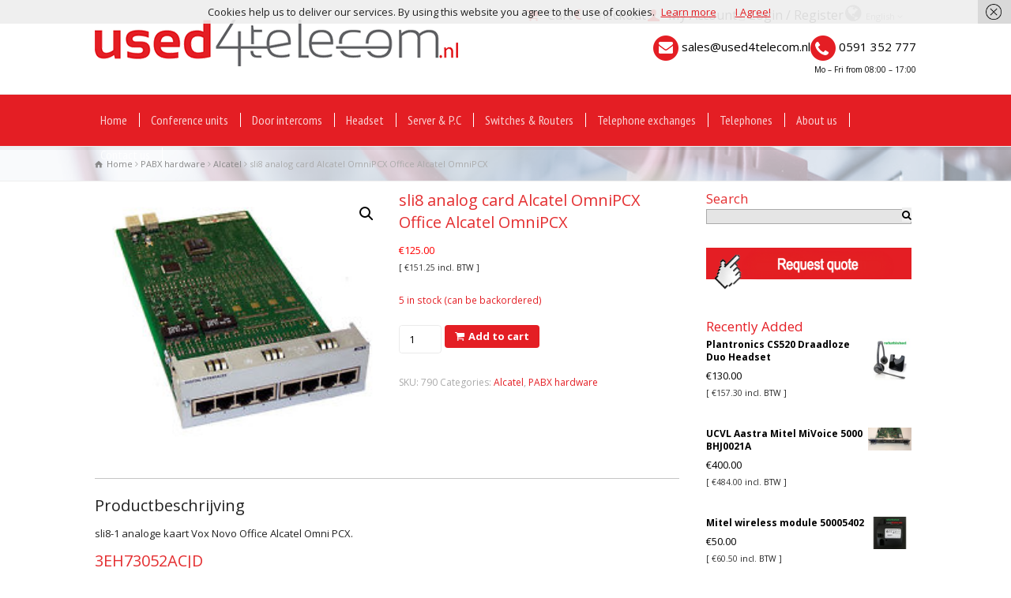

--- FILE ---
content_type: text/html; charset=UTF-8
request_url: https://www.used4telecom.nl/en/product/sli8-analog-card-alcatel-omnipcx-office-alcatel-omnipcx/
body_size: 10300
content:
<!doctype html><html lang="en-US" class="no-js"><head><meta charset="UTF-8" /><meta name="viewport" content="width=device-width, initial-scale=1, maximum-scale=1"><script data-cfasync="false" id="ao_optimized_gfonts_config">WebFontConfig={google:{families:["Lato:100,300,regular,700,900:latin,latin-ext","Open Sans:300:latin,latin-ext","Indie Flower:regular:latin,latin-ext","Oswald:300,regular,700:latin,latin-ext","PT Sans Narrow","Open Sans:400,400italic","PT Sans:700","Open Sans:700, 900","Open Sans"] },classes:false, events:false, timeout:1500};</script><link rel="alternate" type="application/rss+xml" title="Used4Telecom RSS Feed" href="https://www.used4telecom.nl/en/feed/" /><link rel="alternate" type="application/atom+xml" title="Used4Telecom Atom Feed" href="https://www.used4telecom.nl/en/feed/atom/" /><link rel="pingback" href="https://www.used4telecom.nl/xmlrpc.php" /><meta name='robots' content='index, follow, max-image-preview:large, max-snippet:-1, max-video-preview:-1' /><link rel="alternate" hreflang="nl-nl" href="https://www.used4telecom.nl/product/sli8-analoge-kaart-vox-novo-office-alcatel-omni-pcx/" /><link rel="alternate" hreflang="en-us" href="https://www.used4telecom.nl/en/product/sli8-analog-card-alcatel-omnipcx-office-alcatel-omnipcx/" /><link rel="alternate" hreflang="x-default" href="https://www.used4telecom.nl/product/sli8-analoge-kaart-vox-novo-office-alcatel-omni-pcx/" /><link media="all" href="https://www.used4telecom.nl/wp-content/cache/autoptimize/css/autoptimize_29b2d96e6bcf1a94bb2f95485837b681.css" rel="stylesheet"><link media="only screen and (max-width: 768px)" href="https://www.used4telecom.nl/wp-content/cache/autoptimize/css/autoptimize_541e2ced151704f4ff1844c6de47ec02.css" rel="stylesheet"><title>sli8 analog card Alcatel OmniPCX Office Alcatel OmniPCX - Used4Telecom</title><link rel="canonical" href="https://www.used4telecom.nl/en/product/sli8-analog-card-alcatel-omnipcx-office-alcatel-omnipcx/" /><meta property="og:locale" content="en_US" /><meta property="og:type" content="article" /><meta property="og:title" content="sli8 analog card Alcatel OmniPCX Office Alcatel OmniPCX - Used4Telecom" /><meta property="og:description" content="sli8-1 analoge kaart Vox Novo Office Alcatel Omni PCX. 3EH73052ACJD  " /><meta property="og:url" content="https://www.used4telecom.nl/en/product/sli8-analog-card-alcatel-omnipcx-office-alcatel-omnipcx/" /><meta property="og:site_name" content="Used4Telecom" /><meta property="article:modified_time" content="2017-07-25T08:37:28+00:00" /><meta property="og:image" content="https://www.used4telecom.nl/wp-content/uploads/3EH73052ACJD-2.jpg" /><meta property="og:image:width" content="225" /><meta property="og:image:height" content="194" /><meta property="og:image:type" content="image/jpeg" /><meta name="twitter:card" content="summary" /> <script type="application/ld+json" class="yoast-schema-graph">{"@context":"https://schema.org","@graph":[{"@type":"WebSite","@id":"https://www.used4telecom.nl/#website","url":"https://www.used4telecom.nl/","name":"Used4Telecom","description":"* usedTelecom * network and more","potentialAction":[{"@type":"SearchAction","target":{"@type":"EntryPoint","urlTemplate":"https://www.used4telecom.nl/?s={search_term_string}"},"query-input":"required name=search_term_string"}],"inLanguage":"en-US"},{"@type":"ImageObject","@id":"https://www.used4telecom.nl/en/product/sli8-analog-card-alcatel-omnipcx-office-alcatel-omnipcx/#primaryimage","inLanguage":"en-US","url":"https://www.used4telecom.nl/wp-content/uploads/3EH73052ACJD-2.jpg","contentUrl":"https://www.used4telecom.nl/wp-content/uploads/3EH73052ACJD-2.jpg","width":225,"height":194},{"@type":"WebPage","@id":"https://www.used4telecom.nl/en/product/sli8-analog-card-alcatel-omnipcx-office-alcatel-omnipcx/#webpage","url":"https://www.used4telecom.nl/en/product/sli8-analog-card-alcatel-omnipcx-office-alcatel-omnipcx/","name":"sli8 analog card Alcatel OmniPCX Office Alcatel OmniPCX - Used4Telecom","isPartOf":{"@id":"https://www.used4telecom.nl/#website"},"primaryImageOfPage":{"@id":"https://www.used4telecom.nl/en/product/sli8-analog-card-alcatel-omnipcx-office-alcatel-omnipcx/#primaryimage"},"datePublished":"2014-10-23T13:44:37+00:00","dateModified":"2017-07-25T08:37:28+00:00","breadcrumb":{"@id":"https://www.used4telecom.nl/en/product/sli8-analog-card-alcatel-omnipcx-office-alcatel-omnipcx/#breadcrumb"},"inLanguage":"en-US","potentialAction":[{"@type":"ReadAction","target":["https://www.used4telecom.nl/en/product/sli8-analog-card-alcatel-omnipcx-office-alcatel-omnipcx/"]}]},{"@type":"BreadcrumbList","@id":"https://www.used4telecom.nl/en/product/sli8-analog-card-alcatel-omnipcx-office-alcatel-omnipcx/#breadcrumb","itemListElement":[{"@type":"ListItem","position":1,"name":"Home","item":"https://www.used4telecom.nl/en/"},{"@type":"ListItem","position":2,"name":"Shop","item":"https://www.used4telecom.nl/en/shop/"},{"@type":"ListItem","position":3,"name":"sli8 analog card Alcatel OmniPCX Office Alcatel OmniPCX"}]}]}</script> <link rel='dns-prefetch' href='//s.w.org' /><link href='https://fonts.gstatic.com' crossorigin='anonymous' rel='preconnect' /><link href='https://ajax.googleapis.com' rel='preconnect' /><link href='https://fonts.googleapis.com' rel='preconnect' /><link rel="alternate" type="application/rss+xml" title="Used4Telecom &raquo; Feed" href="https://www.used4telecom.nl/en/feed/" /><link rel="alternate" type="application/rss+xml" title="Used4Telecom &raquo; Comments Feed" href="https://www.used4telecom.nl/en/comments/feed/" /> <script type="text/javascript">window._wpemojiSettings = {"baseUrl":"https:\/\/s.w.org\/images\/core\/emoji\/13.1.0\/72x72\/","ext":".png","svgUrl":"https:\/\/s.w.org\/images\/core\/emoji\/13.1.0\/svg\/","svgExt":".svg","source":{"concatemoji":"https:\/\/www.used4telecom.nl\/wp-includes\/js\/wp-emoji-release.min.js"}};
/*! This file is auto-generated */
!function(e,a,t){var n,r,o,i=a.createElement("canvas"),p=i.getContext&&i.getContext("2d");function s(e,t){var a=String.fromCharCode;p.clearRect(0,0,i.width,i.height),p.fillText(a.apply(this,e),0,0);e=i.toDataURL();return p.clearRect(0,0,i.width,i.height),p.fillText(a.apply(this,t),0,0),e===i.toDataURL()}function c(e){var t=a.createElement("script");t.src=e,t.defer=t.type="text/javascript",a.getElementsByTagName("head")[0].appendChild(t)}for(o=Array("flag","emoji"),t.supports={everything:!0,everythingExceptFlag:!0},r=0;r<o.length;r++)t.supports[o[r]]=function(e){if(!p||!p.fillText)return!1;switch(p.textBaseline="top",p.font="600 32px Arial",e){case"flag":return s([127987,65039,8205,9895,65039],[127987,65039,8203,9895,65039])?!1:!s([55356,56826,55356,56819],[55356,56826,8203,55356,56819])&&!s([55356,57332,56128,56423,56128,56418,56128,56421,56128,56430,56128,56423,56128,56447],[55356,57332,8203,56128,56423,8203,56128,56418,8203,56128,56421,8203,56128,56430,8203,56128,56423,8203,56128,56447]);case"emoji":return!s([10084,65039,8205,55357,56613],[10084,65039,8203,55357,56613])}return!1}(o[r]),t.supports.everything=t.supports.everything&&t.supports[o[r]],"flag"!==o[r]&&(t.supports.everythingExceptFlag=t.supports.everythingExceptFlag&&t.supports[o[r]]);t.supports.everythingExceptFlag=t.supports.everythingExceptFlag&&!t.supports.flag,t.DOMReady=!1,t.readyCallback=function(){t.DOMReady=!0},t.supports.everything||(n=function(){t.readyCallback()},a.addEventListener?(a.addEventListener("DOMContentLoaded",n,!1),e.addEventListener("load",n,!1)):(e.attachEvent("onload",n),a.attachEvent("onreadystatechange",function(){"complete"===a.readyState&&t.readyCallback()})),(n=t.source||{}).concatemoji?c(n.concatemoji):n.wpemoji&&n.twemoji&&(c(n.twemoji),c(n.wpemoji)))}(window,document,window._wpemojiSettings);</script> <link rel='stylesheet' id='ls-user-css'  href='https://www.used4telecom.nl/wp-content/cache/autoptimize/css/autoptimize_single_1560bf9a62110d15645794ab71242132.css' type='text/css' media='all' /> <!--[if IE 7]><link rel='stylesheet' id='theme-ie7-css'  href='https://www.used4telecom.nl/wp-content/themes/rttheme18/css/ie7.css' type='text/css' media='all' /> <![endif]--> <!--[if lt IE 9]><link rel='stylesheet' id='theme-ltie9-css'  href='https://www.used4telecom.nl/wp-content/themes/rttheme18/css/before_ie9.css' type='text/css' media='all' /> <![endif]--> <script type='text/javascript' src='https://www.used4telecom.nl/wp-includes/js/jquery/jquery.min.js' id='jquery-core-js'></script> <meta name="generator" content="Powered by LayerSlider 5.6.9 - Multi-Purpose, Responsive, Parallax, Mobile-Friendly Slider Plugin for WordPress." /><link rel="https://api.w.org/" href="https://www.used4telecom.nl/en/wp-json/" /><link rel="alternate" type="application/json" href="https://www.used4telecom.nl/en/wp-json/wp/v2/product/1066" /><link rel="EditURI" type="application/rsd+xml" title="RSD" href="https://www.used4telecom.nl/xmlrpc.php?rsd" /><link rel="wlwmanifest" type="application/wlwmanifest+xml" href="https://www.used4telecom.nl/wp-includes/wlwmanifest.xml" /><meta name="generator" content="WordPress 5.9.12" /><meta name="generator" content="WooCommerce 6.3.1" /><link rel='shortlink' href='https://www.used4telecom.nl/en/?p=1066' /><link rel="alternate" type="application/json+oembed" href="https://www.used4telecom.nl/en/wp-json/oembed/1.0/embed?url=https%3A%2F%2Fwww.used4telecom.nl%2Fen%2Fproduct%2Fsli8-analog-card-alcatel-omnipcx-office-alcatel-omnipcx%2F" /><link rel="alternate" type="text/xml+oembed" href="https://www.used4telecom.nl/en/wp-json/oembed/1.0/embed?url=https%3A%2F%2Fwww.used4telecom.nl%2Fen%2Fproduct%2Fsli8-analog-card-alcatel-omnipcx-office-alcatel-omnipcx%2F&#038;format=xml" /><meta name="generator" content="WPML ver:4.6.4 stt:39,1;" /> <!--[if lt IE 9]><script src="https://www.used4telecom.nl/wp-content/themes/rttheme18/js/html5shiv.js"></script><![endif]--><!--[if gte IE 9]><style type="text/css">.gradient { filter: none; }</style><![endif]--> <noscript><style>.woocommerce-product-gallery{ opacity: 1 !important; }</style></noscript><link rel="icon" href="https://www.used4telecom.nl/wp-content/uploads/cropped-Beeldmerk-U4T-rood-32x32.png" sizes="32x32" /><link rel="icon" href="https://www.used4telecom.nl/wp-content/uploads/cropped-Beeldmerk-U4T-rood-192x192.png" sizes="192x192" /><link rel="apple-touch-icon" href="https://www.used4telecom.nl/wp-content/uploads/cropped-Beeldmerk-U4T-rood-180x180.png" /><meta name="msapplication-TileImage" content="https://www.used4telecom.nl/wp-content/uploads/cropped-Beeldmerk-U4T-rood-270x270.png" /> <script>(function(i,s,o,g,r,a,m){i['GoogleAnalyticsObject']=r;i[r]=i[r]||function(){
  (i[r].q=i[r].q||[]).push(arguments)},i[r].l=1*new Date();a=s.createElement(o),
  m=s.getElementsByTagName(o)[0];a.async=1;a.src=g;m.parentNode.insertBefore(a,m)
  })(window,document,'script','https://www.google-analytics.com/analytics.js','ga');

  ga('create', 'UA-107388339-1', 'auto');
  ga('send', 'pageview');</script> <script data-cfasync="false" id="ao_optimized_gfonts_webfontloader">(function() {var wf = document.createElement('script');wf.src='https://ajax.googleapis.com/ajax/libs/webfont/1/webfont.js';wf.type='text/javascript';wf.async='true';var s=document.getElementsByTagName('script')[0];s.parentNode.insertBefore(wf, s);})();</script></head><body data-rsssl=1 class="product-template-default single single-product postid-1066 theme-rttheme18 woocommerce woocommerce-page woocommerce-no-js  responsive menu-style-one full wide rt_content_animations header-design1"> <script type="text/javascript">document.getElementsByTagName("html")[0].className.replace(/\no-js\b/, "js");
				window.onerror=function(){				
					document.getElementById("rt_loading").removeAttribute("class");
				}</script> <div id="container"><section id="mobile_bar" class="clearfix"><div class="mobile_menu_control icon-menu"></div><div class="top_bar_control icon-cog"></div></section><section id="top_bar" class="clearfix"><div class="top_bar_container"><ul id="top_navigation" class="top_links"><li id="menu-item-7813" class="menu-item menu-item-type-post_type menu-item-object-page menu-item-7813"><a href="https://www.used4telecom.nl/en/cart/"><li class="icon-basket nl"></li> Cart</a></li><li id="menu-item-7812" class="menu-item menu-item-type-post_type menu-item-object-page menu-item-7812"><a href="https://www.used4telecom.nl/en/checkout/"><li class="icon-euro nl"></li> Checkout</a></li><li id="menu-item-7811" class="menu-item menu-item-type-post_type menu-item-object-page menu-item-7811"><a href="https://www.used4telecom.nl/en/my-account/"><li class="icon-user nl"></li> My Account</a></li><li class="icon-login"><a href="https://www.used4telecom.nl/en/my-account/" title="Login / Register">Login / Register</a></li><li class="languages icon-globe-1">English <span class="icon-angle-down"></span><ul class="flags"><li><img src="https://www.used4telecom.nl/wp-content/plugins/sitepress-multilingual-cms/res/flags/nl.png" height="12" alt="nl" width="18" /> <a href="https://www.used4telecom.nl/product/sli8-analoge-kaart-vox-novo-office-alcatel-omni-pcx/" title="Nederlands"><span>Nederlands</span></a></li><li><img src="https://www.used4telecom.nl/wp-content/plugins/sitepress-multilingual-cms/res/flags/en.png" height="12" alt="en" width="18" /> <a href="https://www.used4telecom.nl/en/product/sli8-analog-card-alcatel-omnipcx-office-alcatel-omnipcx/" title="English"><span>English</span></a></li></ul></li></ul><ul class="social_media"><li class="twitter"><a class="icon-twitter" target="_blank" href="https://twitter.com/handelbarenkamp" title="Twitter"><span>Twitter</span></a></li><li class="facebook"><a class="icon-facebook" target="_blank" href="https://www.facebook.com/HandelsondernemingBarenkamp" title="Facebook"><span>Facebook</span></a></li><li class="gplus"><a class="icon-gplus" target="_blank" href="#" title="Google +"><span>Google +</span></a></li><li class="linkedin"><a class="icon-linkedin" target="_blank" href="http://nl.linkedin.com/pub/tonny-barenkamp/83/876/94" title="Linkedin"><span>Linkedin</span></a></li></ul></div></section><header id="header"><section id="header_contents" class="clearfix"><section class="section_logo logo_left three"><section id="logo"> <a href="https://www.used4telecom.nl/en/" title="Used4Telecom"><img src="https://www.used4telecom.nl/wp-content/uploads/logo.png" alt="Used4Telecom" data-retina=""/></a></section></section><section class="section_widget first three"></section><section class="section_widget second three"><div class="box box_layout clearfix column_class widget widget_text"><div class="textwidget"><div class="topmenumail"><div class="links"><img src="https://www.used4telecom.nl/wp-content/uploads/2017/04/mail-icon.png" /><br /> <a href="#">sales@used4telecom.nl</a></div><div class="rechts"><img src="https://www.used4telecom.nl/wp-content/uploads/2017/04/phone-icon.png" /><br /> <a href="#">0591 352 777</a></div></div><p class="top-desc">Mo &#8211; Fri from 08:00 &#8211; 17:00</p></div></div><section id="slogan_text" class="right_side "></section></section></section><div class="nav_shadow sticky"><div class="nav_border"><nav id="navigation_bar" class="navigation "><ul id="navigation" class="menu"><li id='menu-item-7768'  class="menu-item menu-item-type-post_type menu-item-object-page menu-item-home top-level-0" data-column-size='0'><a  href="https://www.used4telecom.nl/en/">Home</a></li><li id='menu-item-8059'  class="menu-item menu-item-type-taxonomy menu-item-object-product_cat top-level-1" data-column-size='0'><a  href="https://www.used4telecom.nl/en/product-category/conference-units-en/">Conference units</a></li><li id='menu-item-8060'  class="menu-item menu-item-type-taxonomy menu-item-object-product_cat menu-item-has-children hasSubMenu top-level-2" data-column-size='0'><a  href="https://www.used4telecom.nl/en/product-category/door-intercoms-en/">Door intercoms</a><ul class="sub-menu"><li id='menu-item-8066'  class="menu-item menu-item-type-taxonomy menu-item-object-product_cat"><a  href="https://www.used4telecom.nl/en/product-category/door-intercoms-en/door-intercom-accessories/">Door Intercom Accessories</a></li><li id='menu-item-8067'  class="menu-item menu-item-type-taxonomy menu-item-object-product_cat"><a  href="https://www.used4telecom.nl/en/product-category/door-intercoms-en/door-intercom-analog/">Door Intercom Analog</a></li><li id='menu-item-8068'  class="menu-item menu-item-type-taxonomy menu-item-object-product_cat"><a  href="https://www.used4telecom.nl/en/product-category/door-intercoms-en/door-intercom-ip/">Door intercom ip</a></li></ul></li><li id='menu-item-8061'  class="menu-item menu-item-type-taxonomy menu-item-object-product_cat top-level-3" data-column-size='0'><a  href="https://www.used4telecom.nl/en/product-category/headsets-en/">Headset</a></li><li id='menu-item-8062'  class="menu-item menu-item-type-taxonomy menu-item-object-product_cat top-level-4" data-column-size='0'><a  href="https://www.used4telecom.nl/en/product-category/server-p-c-en/">Server &#038; P.C</a></li><li id='menu-item-8063'  class="menu-item menu-item-type-taxonomy menu-item-object-product_cat menu-item-has-children hasSubMenu top-level-5" data-column-size='0'><a  href="https://www.used4telecom.nl/en/product-category/network-equipment/">Switches &#038; Routers</a><ul class="sub-menu"><li id='menu-item-8075'  class="menu-item menu-item-type-taxonomy menu-item-object-product_cat"><a  href="https://www.used4telecom.nl/en/product-category/network-equipment/cisco/">Cisco</a></li><li id='menu-item-8076'  class="menu-item menu-item-type-taxonomy menu-item-object-product_cat"><a  href="https://www.used4telecom.nl/en/product-category/network-equipment/hp-aruba/">HP &#038; 3Com</a></li><li id='menu-item-8077'  class="menu-item menu-item-type-taxonomy menu-item-object-product_cat"><a  href="https://www.used4telecom.nl/en/product-category/network-equipment/juniper/">Juniper</a></li><li id='menu-item-8078'  class="menu-item menu-item-type-taxonomy menu-item-object-product_cat"><a  href="https://www.used4telecom.nl/en/product-category/network-equipment/netgear/">Netgear</a></li></ul></li><li id='menu-item-8064'  class="menu-item menu-item-type-taxonomy menu-item-object-product_cat current-product-ancestor menu-item-has-children hasSubMenu top-level-6" data-column-size='0'><a  href="https://www.used4telecom.nl/en/product-category/telephone-exchanges/">Telephone exchanges</a><ul class="sub-menu"><li id='menu-item-8082'  class="menu-item menu-item-type-taxonomy menu-item-object-product_cat"><a  href="https://www.used4telecom.nl/en/product-category/telephone-exchanges/base-stations/">Base stations</a></li><li id='menu-item-8083'  class="menu-item menu-item-type-taxonomy menu-item-object-product_cat"><a  href="https://www.used4telecom.nl/en/product-category/telephone-exchanges/equipment/">Equipment</a></li><li id='menu-item-8084'  class="menu-item menu-item-type-taxonomy menu-item-object-product_cat"><a  href="https://www.used4telecom.nl/en/product-category/telephone-exchanges/gateway-en/">Gateway</a></li><li id='menu-item-8086'  class="menu-item menu-item-type-taxonomy menu-item-object-product_cat current-product-ancestor current-menu-parent current-product-parent"><a  href="https://www.used4telecom.nl/en/product-category/telephone-exchanges/hardware-telephone-exchanges-en/">PABX hardware</a></li><li id='menu-item-8085'  class="menu-item menu-item-type-taxonomy menu-item-object-product_cat"><a  href="https://www.used4telecom.nl/en/product-category/telephone-exchanges/patch-boxes/">Patch boxes</a></li><li id='menu-item-8087'  class="menu-item menu-item-type-taxonomy menu-item-object-product_cat"><a  href="https://www.used4telecom.nl/en/product-category/telephone-exchanges/psu-power-supply/">PSU Power supply</a></li></ul></li><li id='menu-item-8065'  class="menu-item menu-item-type-taxonomy menu-item-object-product_cat menu-item-has-children hasSubMenu top-level-7" data-column-size='0'><a  href="https://www.used4telecom.nl/en/product-category/telephones/">Telephones</a><ul class="sub-menu"><li id='menu-item-8106'  class="menu-item menu-item-type-taxonomy menu-item-object-product_cat"><a  href="https://www.used4telecom.nl/en/product-category/telephones/accessoires/">Accessoires</a></li><li id='menu-item-8107'  class="menu-item menu-item-type-taxonomy menu-item-object-product_cat"><a  href="https://www.used4telecom.nl/en/product-category/telephones/dect/">Dect</a></li><li id='menu-item-8108'  class="menu-item menu-item-type-taxonomy menu-item-object-product_cat"><a  href="https://www.used4telecom.nl/en/product-category/telephones/digital/">Digital</a></li><li id='menu-item-8109'  class="menu-item menu-item-type-taxonomy menu-item-object-product_cat"><a  href="https://www.used4telecom.nl/en/product-category/telephones/ip/">IP</a></li><li id='menu-item-8110'  class="menu-item menu-item-type-taxonomy menu-item-object-product_cat"><a  href="https://www.used4telecom.nl/en/product-category/telephones/other/">Other</a></li><li id='menu-item-8111'  class="menu-item menu-item-type-taxonomy menu-item-object-product_cat"><a  href="https://www.used4telecom.nl/en/product-category/telephones/sipvoip/">Sip/VoiP</a></li><li id='menu-item-8112'  class="menu-item menu-item-type-taxonomy menu-item-object-product_cat"><a  href="https://www.used4telecom.nl/en/product-category/telephones/wifi-handsets-telephones/">Wifi/wlan handset</a></li></ul></li><li id='menu-item-7806'  class="menu-item menu-item-type-post_type menu-item-object-page top-level-8" data-column-size='0'><a  href="https://www.used4telecom.nl/en/about-us/">About us</a></li><li id='menu-item-7807'  class="menu-item menu-item-type-post_type menu-item-object-page top-level-9" data-column-size='0'><a  href="https://www.used4telecom.nl/en/contact-us/">Contact us</a></li></ul></nav></div></div></header><div class="content_holder"><section class="top_content clearfix"><section class="info_bar clearfix "><section class="breadcrumb"><div itemscope itemtype="http://data-vocabulary.org/Breadcrumb"><a class="icon-home" itemprop="url" href="https://www.used4telecom.nl/en/"><span title="Used4Telecom">Home</span></a></div> <span class="icon-angle-right"></span> <a href="https://www.used4telecom.nl/en/product-category/telephone-exchanges/">Telephone exchanges</a> <span class="icon-angle-right"></span> <a href="https://www.used4telecom.nl/en/product-category/telephone-exchanges/hardware-telephone-exchanges-en/">PABX hardware</a> <span class="icon-angle-right"></span> <a href="https://www.used4telecom.nl/en/product-category/telephone-exchanges/hardware-telephone-exchanges-en/alcatel/">Alcatel</a> <span class="icon-angle-right"></span> sli8 analog card Alcatel OmniPCX Office Alcatel OmniPCX</section></section></section><div class="content_second_background"><div class="content_area clearfix"><section class="content_block_background"><section id="row-1066" class="content_block clearfix"><section id="post-1066"  class="content left"><div class="row"><div class="woocommerce-notices-wrapper"></div><div id="product-1066" class="post-1066 product type-product status-publish has-post-thumbnail product_cat-alcatel product_cat-hardware-telephone-exchanges-en first instock taxable shipping-taxable purchasable product-type-simple"><div class="woocommerce-product-gallery woocommerce-product-gallery--with-images woocommerce-product-gallery--columns-4 images" data-columns="4" style="opacity: 0; transition: opacity .25s ease-in-out;"><figure class="woocommerce-product-gallery__wrapper"><div data-thumb="https://www.used4telecom.nl/wp-content/uploads/3EH73052ACJD-2-100x100.jpg" data-thumb-alt="" class="woocommerce-product-gallery__image"><a href="https://www.used4telecom.nl/wp-content/uploads/3EH73052ACJD-2.jpg"><img width="225" height="194" src="https://www.used4telecom.nl/wp-content/uploads/3EH73052ACJD-2.jpg" class="wp-post-image" alt="" loading="lazy" title="sli8-1 analoge kaart Vox Novo Office Alcatel Omni PCX 1" data-caption="" data-src="https://www.used4telecom.nl/wp-content/uploads/3EH73052ACJD-2.jpg" data-large_image="https://www.used4telecom.nl/wp-content/uploads/3EH73052ACJD-2.jpg" data-large_image_width="225" data-large_image_height="194" srcset="https://www.used4telecom.nl/wp-content/uploads/3EH73052ACJD-2.jpg 225w, https://www.used4telecom.nl/wp-content/uploads/3EH73052ACJD-2-150x129.jpg 150w" sizes="(max-width: 225px) 100vw, 225px" /></a></div></figure></div><div class="summary entry-summary"><h1>sli8 analog card Alcatel OmniPCX Office Alcatel OmniPCX</h1><p class="price"><span class="woocommerce-Price-amount amount"><bdi><span class="woocommerce-Price-currencySymbol">&euro;</span>125.00</bdi></span> <small class="woocommerce-price-suffix">[ <span class="woocommerce-Price-amount amount"><bdi><span class="woocommerce-Price-currencySymbol">&euro;</span>151.25</bdi></span> incl. BTW ]</small></p><p class="stock in-stock">5 in stock (can be backordered)</p><form class="cart" action="https://www.used4telecom.nl/en/product/sli8-analog-card-alcatel-omnipcx-office-alcatel-omnipcx/" method="post" enctype='multipart/form-data'><div class="quantity"> <label class="screen-reader-text" for="quantity_6965c7077fb00">sli8 analog card Alcatel OmniPCX Office Alcatel OmniPCX quantity</label> <input
 type="number"
 id="quantity_6965c7077fb00"
 class="input-text qty text"
 step="1"
 min="1"
 max=""
 name="quantity"
 value="1"
 title="Qty"
 size="4"
 placeholder=""
 inputmode="numeric"
 autocomplete="off"
 /></div> <button type="submit" name="add-to-cart" value="1066" class="single_add_to_cart_button button alt">Add to cart</button></form><div class="product_meta"> <span class="sku_wrapper">SKU: <span class="sku">790</span></span> <span class="posted_in">Categories: <a href="https://www.used4telecom.nl/en/product-category/telephone-exchanges/hardware-telephone-exchanges-en/alcatel/" rel="tag">Alcatel</a>, <a href="https://www.used4telecom.nl/en/product-category/telephone-exchanges/hardware-telephone-exchanges-en/" rel="tag">PABX hardware</a></span></div></div><div class="row clearfix wc-tabs"><div class="box one first"><div class="tabs_wrap tab-style-three"><ul class="tabs clearfix"><li class="description_tab with_icon"> <a href="#tab-description"><span class="icon-doc-alt"></span>Description</a></li></ul><div class="panes"><div class="pane entry-content" id="tab-description"><h2>Productbeschrijving</h2><p>sli8-1 analoge kaart Vox Novo Office Alcatel Omni PCX.</p><h1 id="itemTitle" class="it-ttl">3EH73052ACJD</h1><p><span id="result_box" class="" lang="en"><span class="hps"> </span></span></p></div></div></div></div></div><div class="space margin-b40"></div> <script type="text/javascript">// run carousel
				jQuery(document).ready(function() { 
					 jQuery("#woo-related-products").rt_start_carousels(3);
				});</script> <div class="related products margin-b40"><div class="title_line margin-b20"><h3 class="featured_article_title"> <span class="icon-link heading_icon"></span> Gerelateerde producten</h3></div><div id="woo-related-products" class="carousel-holder clearfix margin-b20"><section class="carousel_items"><div class="owl-carousel"><div class="product product_item_holder item"><h4><a href="https://www.used4telecom.nl/en/product/ericsson-aastra-tsr-901-049232000-r1b-cables-u-2/">Ericsson aastra TSR 901 0492/32000 R1B Cables U</a></h4><div class="featured_image"><a href="https://www.used4telecom.nl/en/product/ericsson-aastra-tsr-901-049232000-r1b-cables-u-2/"><img src="https://www.used4telecom.nl/wp-content/uploads/SAM_0847.jpg" alt="" class="" /></a></div><div class="product_info"><p class="price"> <span class="woocommerce-Price-amount amount"><bdi><span class="woocommerce-Price-currencySymbol">&euro;</span>150.00</bdi></span> <small class="woocommerce-price-suffix">[ <span class="woocommerce-Price-amount amount"><bdi><span class="woocommerce-Price-currencySymbol">&euro;</span>181.50</bdi></span> incl. BTW ]</small></p> <a href="?add-to-cart=4245" data-quantity="1" class="button product_type_simple add_to_cart_button ajax_add_to_cart" data-product_id="4245" data-product_sku="4240" aria-label="Add &ldquo;Ericsson aastra TSR 901 0492/32000 R1B Cables U&rdquo; to your cart" rel="nofollow">Add to cart</a></div></div><div class="product product_item_holder item"><h4><a href="https://www.used4telecom.nl/en/product/panasonic-kx-tda0174-slc16-2/">Panasonic KX-TDA0174 16-Port Single Line Extension Card</a></h4><div class="featured_image"><a href="https://www.used4telecom.nl/en/product/panasonic-kx-tda0174-slc16-2/"><img src="https://www.used4telecom.nl/wp-content/uploads/panasonic-kx-tda0174-2.jpg" alt="" class="" /></a></div><div class="product_info"><p class="price"> <span class="woocommerce-Price-amount amount"><bdi><span class="woocommerce-Price-currencySymbol">&euro;</span>225.00</bdi></span> <small class="woocommerce-price-suffix">[ <span class="woocommerce-Price-amount amount"><bdi><span class="woocommerce-Price-currencySymbol">&euro;</span>272.25</bdi></span> incl. BTW ]</small></p> <a href="?add-to-cart=1221" data-quantity="1" class="button product_type_simple add_to_cart_button ajax_add_to_cart" data-product_id="1221" data-product_sku="285" aria-label="Add &ldquo;Panasonic KX-TDA0174 16-Port Single Line Extension Card&rdquo; to your cart" rel="nofollow">Add to cart</a></div></div><div class="product product_item_holder item"><h4><a href="https://www.used4telecom.nl/en/product/ericsson-md-110-rof137-tlu75-2/">Ericsson MD110 ROF1375338/1 R6A TLU76</a></h4><div class="featured_image"><a href="https://www.used4telecom.nl/en/product/ericsson-md-110-rof137-tlu75-2/"><img src="https://www.used4telecom.nl/wp-content/uploads/CIMG1637-tlu75.jpg" alt="" class="" /></a></div><div class="product_info"><p class="price"> <span class="woocommerce-Price-amount amount"><bdi><span class="woocommerce-Price-currencySymbol">&euro;</span>100.00</bdi></span> <small class="woocommerce-price-suffix">[ <span class="woocommerce-Price-amount amount"><bdi><span class="woocommerce-Price-currencySymbol">&euro;</span>121.00</bdi></span> incl. BTW ]</small></p> <a href="?add-to-cart=1107" data-quantity="1" class="button product_type_simple add_to_cart_button ajax_add_to_cart" data-product_id="1107" data-product_sku="615" aria-label="Add &ldquo;Ericsson MD110 ROF1375338/1 R6A TLU76&rdquo; to your cart" rel="nofollow">Add to cart</a></div></div><div class="product product_item_holder item"><h4><a href="https://www.used4telecom.nl/en/product/nortel-meridian-option-11-eml1-ran-pag-nt5k83db-2/">Nortel Meridian option 11 E&#038;M/L1 RAN PAG NT5K83DB</a></h4><div class="featured_image"><a href="https://www.used4telecom.nl/en/product/nortel-meridian-option-11-eml1-ran-pag-nt5k83db-2/"><img src="https://www.used4telecom.nl/wp-content/uploads/P1060035.jpg" alt="" class="" /></a></div><div class="product_info"><p class="price"> <span class="woocommerce-Price-amount amount"><bdi><span class="woocommerce-Price-currencySymbol">&euro;</span>95.00</bdi></span> <small class="woocommerce-price-suffix">[ <span class="woocommerce-Price-amount amount"><bdi><span class="woocommerce-Price-currencySymbol">&euro;</span>114.95</bdi></span> incl. BTW ]</small></p> <a href="?add-to-cart=2239" data-quantity="1" class="button product_type_simple add_to_cart_button ajax_add_to_cart" data-product_id="2239" data-product_sku="1700" aria-label="Add &ldquo;Nortel Meridian option 11 E&amp;M/L1 RAN PAG NT5K83DB &rdquo; to your cart" rel="nofollow">Add to cart</a></div></div></div></section></div></div></div></div></section><section class="sidebar right sticky "><div class="box box_layout clearfix column_class widget woocommerce widget_product_search"><div class="caption"><h3 class="featured_article_title">Search</h3></div><div class="space margin-b20"></div><form role="search" method="get" id="searchform" class="rt_form" action="https://www.used4telecom.nl/en/"><div> <input type="text" value="" name="s" id="s" /> <button type="submit" class="test"><i class="fa fa-search" aria-hidden="true"></i></button> <input type="hidden" name="post_type" value="product" /></div></form></div><div class="box box_layout clearfix column_class widget widget_text"><div class="textwidget"><p><a href="/offerte/"><img src="/wp-content/uploads/request-quote.png" /></a></p></div></div><div class="box box_layout clearfix column_class widget woocommerce widget_products"><div class="caption"><h3 class="featured_article_title">Recently Added</h3></div><div class="space margin-b20"></div><ul class="product_list_widget"><li> <a href="https://www.used4telecom.nl/en/product/plantronics-cs520-draadloze-duo-headset/"> <img width="150" height="150" src="https://www.used4telecom.nl/wp-content/uploads/Plantronics-CS520-1.jpg" class="attachment-woocommerce_thumbnail size-woocommerce_thumbnail" alt="" loading="lazy" srcset="https://www.used4telecom.nl/wp-content/uploads/Plantronics-CS520-1.jpg 450w, https://www.used4telecom.nl/wp-content/uploads/Plantronics-CS520-1-150x150.jpg 150w, https://www.used4telecom.nl/wp-content/uploads/Plantronics-CS520-1-300x300.jpg 300w, https://www.used4telecom.nl/wp-content/uploads/Plantronics-CS520-1-90x90.jpg 90w" sizes="(max-width: 150px) 100vw, 150px" /> <span class="product-title">Plantronics CS520 Draadloze Duo Headset</span> </a> <span class="woocommerce-Price-amount amount"><bdi><span class="woocommerce-Price-currencySymbol">&euro;</span>130.00</bdi></span> <small class="woocommerce-price-suffix">[ <span class="woocommerce-Price-amount amount"><bdi><span class="woocommerce-Price-currencySymbol">&euro;</span>157.30</bdi></span> incl. BTW ]</small></li><li> <a href="https://www.used4telecom.nl/en/product/ucvl-aastra-mitel-mivoice-5000-bhj0021a/"> <img width="150" height="78" src="https://www.used4telecom.nl/wp-content/uploads/IMG_7741.jpg" class="attachment-woocommerce_thumbnail size-woocommerce_thumbnail" alt="" loading="lazy" srcset="https://www.used4telecom.nl/wp-content/uploads/IMG_7741.jpg 1979w, https://www.used4telecom.nl/wp-content/uploads/IMG_7741-300x155.jpg 300w, https://www.used4telecom.nl/wp-content/uploads/IMG_7741-768x397.jpg 768w, https://www.used4telecom.nl/wp-content/uploads/IMG_7741-1024x529.jpg 1024w, https://www.used4telecom.nl/wp-content/uploads/IMG_7741-150x78.jpg 150w" sizes="(max-width: 150px) 100vw, 150px" /> <span class="product-title">UCVL Aastra Mitel MiVoice 5000 BHJ0021A</span> </a> <span class="woocommerce-Price-amount amount"><bdi><span class="woocommerce-Price-currencySymbol">&euro;</span>400.00</bdi></span> <small class="woocommerce-price-suffix">[ <span class="woocommerce-Price-amount amount"><bdi><span class="woocommerce-Price-currencySymbol">&euro;</span>484.00</bdi></span> incl. BTW ]</small></li><li> <a href="https://www.used4telecom.nl/en/product/mitel-draadloze-module-50005402/"> <img width="150" height="113" src="https://www.used4telecom.nl/wp-content/uploads/16755.jpg" class="attachment-woocommerce_thumbnail size-woocommerce_thumbnail" alt="" loading="lazy" srcset="https://www.used4telecom.nl/wp-content/uploads/16755.jpg 1000w, https://www.used4telecom.nl/wp-content/uploads/16755-300x225.jpg 300w, https://www.used4telecom.nl/wp-content/uploads/16755-768x576.jpg 768w, https://www.used4telecom.nl/wp-content/uploads/16755-150x113.jpg 150w" sizes="(max-width: 150px) 100vw, 150px" /> <span class="product-title">Mitel wireless module 50005402</span> </a> <span class="woocommerce-Price-amount amount"><bdi><span class="woocommerce-Price-currencySymbol">&euro;</span>50.00</bdi></span> <small class="woocommerce-price-suffix">[ <span class="woocommerce-Price-amount amount"><bdi><span class="woocommerce-Price-currencySymbol">&euro;</span>60.50</bdi></span> incl. BTW ]</small></li><li> <a href="https://www.used4telecom.nl/en/product/avaya-9508-digital-toestel-refusbished/"> <img width="150" height="150" src="https://www.used4telecom.nl/wp-content/uploads/Avaya-9508.jpg" class="attachment-woocommerce_thumbnail size-woocommerce_thumbnail" alt="" loading="lazy" srcset="https://www.used4telecom.nl/wp-content/uploads/Avaya-9508.jpg 800w, https://www.used4telecom.nl/wp-content/uploads/Avaya-9508-150x150.jpg 150w, https://www.used4telecom.nl/wp-content/uploads/Avaya-9508-300x300.jpg 300w, https://www.used4telecom.nl/wp-content/uploads/Avaya-9508-768x768.jpg 768w, https://www.used4telecom.nl/wp-content/uploads/Avaya-9508-90x90.jpg 90w" sizes="(max-width: 150px) 100vw, 150px" /> <span class="product-title">Avaya 9508 Digital phone refusbished</span> </a> <span class="woocommerce-Price-amount amount"><bdi><span class="woocommerce-Price-currencySymbol">&euro;</span>85.00</bdi></span> <small class="woocommerce-price-suffix">[ <span class="woocommerce-Price-amount amount"><bdi><span class="woocommerce-Price-currencySymbol">&euro;</span>102.85</bdi></span> incl. BTW ]</small></li></ul></div><div class="box box_layout clearfix column_class widget widget_text"><div class="textwidget"><p><a href="tel:0591352777"><img src="https://www.used4telecom.nl/wp-content/uploads/2017/04/sidebar-image.png" /></a></p></div></div><div class="box box_layout clearfix column_class widget widget_text"><div class="textwidget"><p><img src="https://www.used4telecom.nl/wp-content/uploads/2017/04/iDeal.png" /></p><p class="bankoverschrijving"><strong>Bank transfer or payment on invoice is also possible with us</strong></p></div></div></section></section></section></div><div class="content_footer footer_widgets_holder"><section class="footer_widgets clearfix"><div class="row clearfix footer_widgets_row"><div id="footer-column-1" class="box three"><div class="box one footer clearfix widget widget_nav_menu"><div class="caption"><h3 class="featured_article_title">Products</h3></div><div class="space margin-b20"></div><div class="menu-producten_footer-engels-container"><ul id="menu-producten_footer-engels" class="menu"><li id="menu-item-8931" class="menu-item menu-item-type-taxonomy menu-item-object-product_cat menu-item-8931"><a href="https://www.used4telecom.nl/en/product-category/conference-units-en/">Conference units</a></li><li id="menu-item-8932" class="menu-item menu-item-type-taxonomy menu-item-object-product_cat menu-item-8932"><a href="https://www.used4telecom.nl/en/product-category/door-intercoms-en/">Door intercoms</a></li><li id="menu-item-8933" class="menu-item menu-item-type-taxonomy menu-item-object-product_cat menu-item-8933"><a href="https://www.used4telecom.nl/en/product-category/headsets-en/">Headset</a></li><li id="menu-item-8936" class="menu-item menu-item-type-taxonomy menu-item-object-product_cat menu-item-8936"><a href="https://www.used4telecom.nl/en/product-category/server-p-c-en/">Server &#038; P.C</a></li><li id="menu-item-8934" class="menu-item menu-item-type-taxonomy menu-item-object-product_cat menu-item-8934"><a href="https://www.used4telecom.nl/en/product-category/network-equipment/">Switches &#038; Routers</a></li><li id="menu-item-8935" class="menu-item menu-item-type-taxonomy menu-item-object-product_cat current-product-ancestor menu-item-8935"><a href="https://www.used4telecom.nl/en/product-category/telephone-exchanges/">Telephone exchanges</a></li><li id="menu-item-8937" class="menu-item menu-item-type-taxonomy menu-item-object-product_cat menu-item-8937"><a href="https://www.used4telecom.nl/en/product-category/telephones/">Telephones</a></li></ul></div></div></div><div id="footer-column-2" class="box three"><div class="box one footer clearfix widget widget_nav_menu"><div class="caption"><h3 class="featured_article_title">Information</h3></div><div class="space margin-b20"></div><div class="menu-rt-theme-footer-navigation-menu-engels-container"><ul id="menu-rt-theme-footer-navigation-menu-engels" class="menu"><li id="menu-item-7828" class="menu-item menu-item-type-post_type menu-item-object-page menu-item-home menu-item-7828"><a href="https://www.used4telecom.nl/en/">Home</a></li><li id="menu-item-7829" class="menu-item menu-item-type-post_type menu-item-object-page menu-item-7829"><a href="https://www.used4telecom.nl/en/about-us/">About us</a></li><li id="menu-item-7831" class="menu-item menu-item-type-post_type menu-item-object-page menu-item-7831"><a href="https://www.used4telecom.nl/en/frequently-asked-questions/">Frequently asked questions</a></li><li id="menu-item-7833" class="menu-item menu-item-type-post_type menu-item-object-page menu-item-7833"><a href="https://www.used4telecom.nl/en/rma/">RMA</a></li><li id="menu-item-7834" class="menu-item menu-item-type-post_type menu-item-object-page menu-item-7834"><a href="https://www.used4telecom.nl/en/terms-of-delivery/">Terms of delivery</a></li><li id="menu-item-7832" class="menu-item menu-item-type-post_type menu-item-object-page menu-item-7832"><a href="https://www.used4telecom.nl/en/privacy-en/">Privacy</a></li><li id="menu-item-7830" class="menu-item menu-item-type-post_type menu-item-object-page menu-item-7830"><a href="https://www.used4telecom.nl/en/contact-us/">Contact us</a></li></ul></div></div></div><div id="footer-column-3" class="box three"><div class="box one footer clearfix widget widget_text"><div class="caption"><h3 class="featured_article_title">Contact</h3></div><div class="space margin-b20"></div><div class="textwidget"><p>Kijlweg 6<br /> 7881JD Emmer-compascuüm<br /> Nederland<br /> <br /> Tel: +31 591 352 777<br /> Email: <a href="mailto:info@used4telecom.nl">info@used4telecom.nl</a></p></div></div></div></div></section></div></div></div></div><footer id="footer"><div class="footer_info"><div class="part1"><ul id="footer_links" class="footer_links"><li class="menu-item menu-item-type-post_type menu-item-object-page menu-item-home menu-item-7828"><a href="https://www.used4telecom.nl/en/">Home</a></li><li class="menu-item menu-item-type-post_type menu-item-object-page menu-item-7829"><a href="https://www.used4telecom.nl/en/about-us/">About us</a></li><li class="menu-item menu-item-type-post_type menu-item-object-page menu-item-7831"><a href="https://www.used4telecom.nl/en/frequently-asked-questions/">Frequently asked questions</a></li><li class="menu-item menu-item-type-post_type menu-item-object-page menu-item-7833"><a href="https://www.used4telecom.nl/en/rma/">RMA</a></li><li class="menu-item menu-item-type-post_type menu-item-object-page menu-item-7834"><a href="https://www.used4telecom.nl/en/terms-of-delivery/">Terms of delivery</a></li><li class="menu-item menu-item-type-post_type menu-item-object-page menu-item-7832"><a href="https://www.used4telecom.nl/en/privacy-en/">Privacy</a></li><li class="menu-item menu-item-type-post_type menu-item-object-page menu-item-7830"><a href="https://www.used4telecom.nl/en/contact-us/">Contact us</a></li></ul><div class="copyright">Copyright &copy; 2026 Used4Telecom | <a href="/sitemap/">Sitemap</a></div></div></div><ul class="social_media"><li class="twitter"><a class="icon-twitter" target="_blank" href="https://twitter.com/handelbarenkamp" title="Twitter"><span>Twitter</span></a></li><li class="facebook"><a class="icon-facebook" target="_blank" href="https://www.facebook.com/HandelsondernemingBarenkamp" title="Facebook"><span>Facebook</span></a></li><li class="gplus"><a class="icon-gplus" target="_blank" href="#" title="Google +"><span>Google +</span></a></li><li class="linkedin"><a class="icon-linkedin" target="_blank" href="http://nl.linkedin.com/pub/tonny-barenkamp/83/876/94" title="Linkedin"><span>Linkedin</span></a></li></ul></div></footer> <script type="application/ld+json">{"@context":"https:\/\/schema.org\/","@graph":[{"@context":"https:\/\/schema.org\/","@type":"BreadcrumbList","itemListElement":[{"@type":"ListItem","position":1,"item":{"name":"Telephone exchanges","@id":"https:\/\/www.used4telecom.nl\/en\/product-category\/telephone-exchanges\/"}},{"@type":"ListItem","position":2,"item":{"name":"PABX hardware","@id":"https:\/\/www.used4telecom.nl\/en\/product-category\/telephone-exchanges\/hardware-telephone-exchanges-en\/"}},{"@type":"ListItem","position":3,"item":{"name":"Alcatel","@id":"https:\/\/www.used4telecom.nl\/en\/product-category\/telephone-exchanges\/hardware-telephone-exchanges-en\/alcatel\/"}},{"@type":"ListItem","position":4,"item":{"name":"sli8 analog card Alcatel OmniPCX Office Alcatel OmniPCX","@id":"https:\/\/www.used4telecom.nl\/en\/product\/sli8-analog-card-alcatel-omnipcx-office-alcatel-omnipcx\/"}}]},{"@context":"https:\/\/schema.org\/","@type":"Product","@id":"https:\/\/www.used4telecom.nl\/en\/product\/sli8-analog-card-alcatel-omnipcx-office-alcatel-omnipcx\/#product","name":"sli8 analog card Alcatel OmniPCX Office Alcatel OmniPCX","url":"https:\/\/www.used4telecom.nl\/en\/product\/sli8-analog-card-alcatel-omnipcx-office-alcatel-omnipcx\/","description":"sli8-1 analoge kaart Vox Novo Office Alcatel Omni PCX.\r\n3EH73052ACJD\r\n\u00a0","image":"https:\/\/www.used4telecom.nl\/wp-content\/uploads\/3EH73052ACJD-2.jpg","sku":"790","offers":[{"@type":"Offer","price":"151.25","priceValidUntil":"2027-12-31","priceSpecification":{"price":"151.25","priceCurrency":"EUR","valueAddedTaxIncluded":"true"},"priceCurrency":"EUR","availability":"http:\/\/schema.org\/InStock","url":"https:\/\/www.used4telecom.nl\/en\/product\/sli8-analog-card-alcatel-omnipcx-office-alcatel-omnipcx\/","seller":{"@type":"Organization","name":"Used4Telecom","url":"https:\/\/www.used4telecom.nl\/en\/"}}]}]}</script> <div class="pswp" tabindex="-1" role="dialog" aria-hidden="true"><div class="pswp__bg"></div><div class="pswp__scroll-wrap"><div class="pswp__container"><div class="pswp__item"></div><div class="pswp__item"></div><div class="pswp__item"></div></div><div class="pswp__ui pswp__ui--hidden"><div class="pswp__top-bar"><div class="pswp__counter"></div> <button class="pswp__button pswp__button--close" aria-label="Close (Esc)"></button> <button class="pswp__button pswp__button--share" aria-label="Share"></button> <button class="pswp__button pswp__button--fs" aria-label="Toggle fullscreen"></button> <button class="pswp__button pswp__button--zoom" aria-label="Zoom in/out"></button><div class="pswp__preloader"><div class="pswp__preloader__icn"><div class="pswp__preloader__cut"><div class="pswp__preloader__donut"></div></div></div></div></div><div class="pswp__share-modal pswp__share-modal--hidden pswp__single-tap"><div class="pswp__share-tooltip"></div></div> <button class="pswp__button pswp__button--arrow--left" aria-label="Previous (arrow left)"></button> <button class="pswp__button pswp__button--arrow--right" aria-label="Next (arrow right)"></button><div class="pswp__caption"><div class="pswp__caption__center"></div></div></div></div></div> <script type="text/javascript">(function () {
			var c = document.body.className;
			c = c.replace(/woocommerce-no-js/, 'woocommerce-js');
			document.body.className = c;
		})();</script> <script type='text/javascript' id='contact-form-7-js-extra'>var wpcf7 = {"api":{"root":"https:\/\/www.used4telecom.nl\/en\/wp-json\/","namespace":"contact-form-7\/v1"}};</script> <script type='text/javascript' id='wc-add-to-cart-js-extra'>var wc_add_to_cart_params = {"ajax_url":"\/wp-admin\/admin-ajax.php?lang=en","wc_ajax_url":"\/en\/?wc-ajax=%%endpoint%%","i18n_view_cart":"View cart","cart_url":"https:\/\/www.used4telecom.nl\/en\/cart\/","is_cart":"","cart_redirect_after_add":"no"};</script> <script type='text/javascript' id='wc-single-product-js-extra'>var wc_single_product_params = {"i18n_required_rating_text":"Please select a rating","review_rating_required":"yes","flexslider":{"rtl":false,"animation":"slide","smoothHeight":true,"directionNav":false,"controlNav":"thumbnails","slideshow":false,"animationSpeed":500,"animationLoop":false,"allowOneSlide":false},"zoom_enabled":"1","zoom_options":[],"photoswipe_enabled":"1","photoswipe_options":{"shareEl":false,"closeOnScroll":false,"history":false,"hideAnimationDuration":0,"showAnimationDuration":0},"flexslider_enabled":"1"};</script> <script type='text/javascript' id='woocommerce-js-extra'>var woocommerce_params = {"ajax_url":"\/wp-admin\/admin-ajax.php?lang=en","wc_ajax_url":"\/en\/?wc-ajax=%%endpoint%%"};</script> <script type='text/javascript' id='wc-cart-fragments-js-extra'>var wc_cart_fragments_params = {"ajax_url":"\/wp-admin\/admin-ajax.php?lang=en","wc_ajax_url":"\/en\/?wc-ajax=%%endpoint%%","cart_hash_key":"wc_cart_hash_c8741ce16bf75be867e81cf79112e2c2-en","fragment_name":"wc_fragments_c8741ce16bf75be867e81cf79112e2c2","request_timeout":"5000"};</script> <script type='text/javascript' id='rt-theme-scripts-js-extra'>var rt_theme_params = {"ajax_url":"https:\/\/www.used4telecom.nl\/wp-admin\/admin-ajax.php?lang=en","rttheme_template_dir":"https:\/\/www.used4telecom.nl\/wp-content\/themes\/rttheme18","sticky_logo":"","content_animations":"on","page_loading":""};</script> <script type='text/javascript' id='cart-widget-js-extra'>var actions = {"is_lang_switched":"1","force_reset":"0"};</script> <script type='text/javascript' id='wpcf7cf-scripts-js-extra'>var wpcf7cf_global_settings = {"ajaxurl":"https:\/\/www.used4telecom.nl\/wp-admin\/admin-ajax.php"};</script> <script type="text/javascript">window._wfCookieConsentSettings = {"wf_cookietext":"Cookies help us to deliver our services. By using this website you agree to the use of cookies.","wf_dismisstext":"I Agree!","wf_linktext":"Learn more","wf_linkhref":"https:\/\/www.used4telecom.nl\/en\/about-us\/","wf_position":"top","language":"en"};</script> <script defer src="https://www.used4telecom.nl/wp-content/cache/autoptimize/js/autoptimize_543c5740ffd615628c766fc131fb646a.js"></script></body></html>

--- FILE ---
content_type: text/css
request_url: https://www.used4telecom.nl/wp-content/cache/autoptimize/css/autoptimize_single_1560bf9a62110d15645794ab71242132.css
body_size: -142
content:
.ls-slide a:hover{color:blue;text-decoration:underline}:lang(en) .ls-wp-fullwidth-container:nth-child(odd){display:none}:lang(nl) .ls-wp-fullwidth-container:last-child{display:none}.ls-3d-box div{background:#777}

--- FILE ---
content_type: text/plain
request_url: https://www.google-analytics.com/j/collect?v=1&_v=j102&a=918239617&t=pageview&_s=1&dl=https%3A%2F%2Fwww.used4telecom.nl%2Fen%2Fproduct%2Fsli8-analog-card-alcatel-omnipcx-office-alcatel-omnipcx%2F&ul=en-us%40posix&dt=sli8%20analog%20card%20Alcatel%20OmniPCX%20Office%20Alcatel%20OmniPCX%20-%20Used4Telecom&sr=1280x720&vp=1280x720&_u=IEBAAEABAAAAACAAI~&jid=1677195328&gjid=2037939031&cid=195125425.1768277769&tid=UA-107388339-1&_gid=2110850399.1768277769&_r=1&_slc=1&z=1381401313
body_size: -451
content:
2,cG-BWS15Y359K